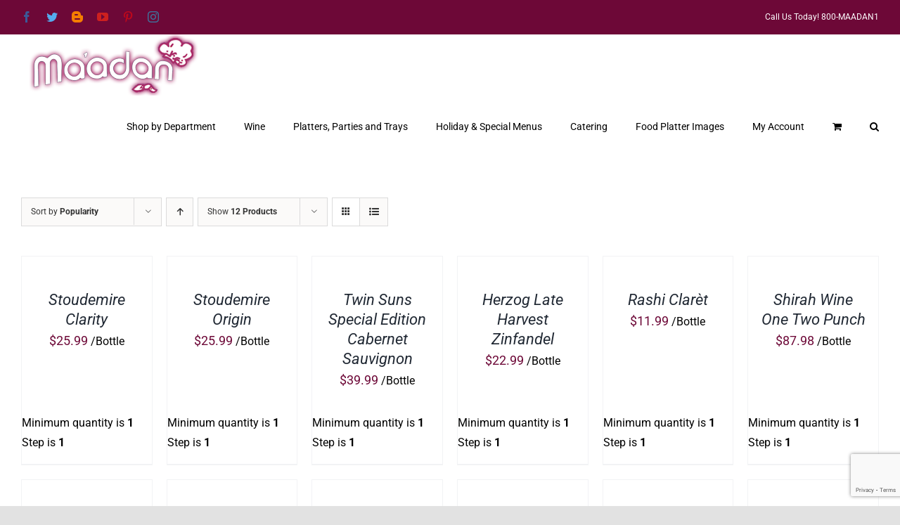

--- FILE ---
content_type: text/html; charset=utf-8
request_url: https://www.google.com/recaptcha/api2/anchor?ar=1&k=6LfaJ9MbAAAAAMcJlPVChdVhwIrN0lmO2eaNiqgK&co=aHR0cHM6Ly9tYWFkYW4uY29tOjQ0Mw..&hl=en&v=naPR4A6FAh-yZLuCX253WaZq&size=invisible&anchor-ms=20000&execute-ms=15000&cb=2wzg67dkkw34
body_size: 45120
content:
<!DOCTYPE HTML><html dir="ltr" lang="en"><head><meta http-equiv="Content-Type" content="text/html; charset=UTF-8">
<meta http-equiv="X-UA-Compatible" content="IE=edge">
<title>reCAPTCHA</title>
<style type="text/css">
/* cyrillic-ext */
@font-face {
  font-family: 'Roboto';
  font-style: normal;
  font-weight: 400;
  src: url(//fonts.gstatic.com/s/roboto/v18/KFOmCnqEu92Fr1Mu72xKKTU1Kvnz.woff2) format('woff2');
  unicode-range: U+0460-052F, U+1C80-1C8A, U+20B4, U+2DE0-2DFF, U+A640-A69F, U+FE2E-FE2F;
}
/* cyrillic */
@font-face {
  font-family: 'Roboto';
  font-style: normal;
  font-weight: 400;
  src: url(//fonts.gstatic.com/s/roboto/v18/KFOmCnqEu92Fr1Mu5mxKKTU1Kvnz.woff2) format('woff2');
  unicode-range: U+0301, U+0400-045F, U+0490-0491, U+04B0-04B1, U+2116;
}
/* greek-ext */
@font-face {
  font-family: 'Roboto';
  font-style: normal;
  font-weight: 400;
  src: url(//fonts.gstatic.com/s/roboto/v18/KFOmCnqEu92Fr1Mu7mxKKTU1Kvnz.woff2) format('woff2');
  unicode-range: U+1F00-1FFF;
}
/* greek */
@font-face {
  font-family: 'Roboto';
  font-style: normal;
  font-weight: 400;
  src: url(//fonts.gstatic.com/s/roboto/v18/KFOmCnqEu92Fr1Mu4WxKKTU1Kvnz.woff2) format('woff2');
  unicode-range: U+0370-0377, U+037A-037F, U+0384-038A, U+038C, U+038E-03A1, U+03A3-03FF;
}
/* vietnamese */
@font-face {
  font-family: 'Roboto';
  font-style: normal;
  font-weight: 400;
  src: url(//fonts.gstatic.com/s/roboto/v18/KFOmCnqEu92Fr1Mu7WxKKTU1Kvnz.woff2) format('woff2');
  unicode-range: U+0102-0103, U+0110-0111, U+0128-0129, U+0168-0169, U+01A0-01A1, U+01AF-01B0, U+0300-0301, U+0303-0304, U+0308-0309, U+0323, U+0329, U+1EA0-1EF9, U+20AB;
}
/* latin-ext */
@font-face {
  font-family: 'Roboto';
  font-style: normal;
  font-weight: 400;
  src: url(//fonts.gstatic.com/s/roboto/v18/KFOmCnqEu92Fr1Mu7GxKKTU1Kvnz.woff2) format('woff2');
  unicode-range: U+0100-02BA, U+02BD-02C5, U+02C7-02CC, U+02CE-02D7, U+02DD-02FF, U+0304, U+0308, U+0329, U+1D00-1DBF, U+1E00-1E9F, U+1EF2-1EFF, U+2020, U+20A0-20AB, U+20AD-20C0, U+2113, U+2C60-2C7F, U+A720-A7FF;
}
/* latin */
@font-face {
  font-family: 'Roboto';
  font-style: normal;
  font-weight: 400;
  src: url(//fonts.gstatic.com/s/roboto/v18/KFOmCnqEu92Fr1Mu4mxKKTU1Kg.woff2) format('woff2');
  unicode-range: U+0000-00FF, U+0131, U+0152-0153, U+02BB-02BC, U+02C6, U+02DA, U+02DC, U+0304, U+0308, U+0329, U+2000-206F, U+20AC, U+2122, U+2191, U+2193, U+2212, U+2215, U+FEFF, U+FFFD;
}
/* cyrillic-ext */
@font-face {
  font-family: 'Roboto';
  font-style: normal;
  font-weight: 500;
  src: url(//fonts.gstatic.com/s/roboto/v18/KFOlCnqEu92Fr1MmEU9fCRc4AMP6lbBP.woff2) format('woff2');
  unicode-range: U+0460-052F, U+1C80-1C8A, U+20B4, U+2DE0-2DFF, U+A640-A69F, U+FE2E-FE2F;
}
/* cyrillic */
@font-face {
  font-family: 'Roboto';
  font-style: normal;
  font-weight: 500;
  src: url(//fonts.gstatic.com/s/roboto/v18/KFOlCnqEu92Fr1MmEU9fABc4AMP6lbBP.woff2) format('woff2');
  unicode-range: U+0301, U+0400-045F, U+0490-0491, U+04B0-04B1, U+2116;
}
/* greek-ext */
@font-face {
  font-family: 'Roboto';
  font-style: normal;
  font-weight: 500;
  src: url(//fonts.gstatic.com/s/roboto/v18/KFOlCnqEu92Fr1MmEU9fCBc4AMP6lbBP.woff2) format('woff2');
  unicode-range: U+1F00-1FFF;
}
/* greek */
@font-face {
  font-family: 'Roboto';
  font-style: normal;
  font-weight: 500;
  src: url(//fonts.gstatic.com/s/roboto/v18/KFOlCnqEu92Fr1MmEU9fBxc4AMP6lbBP.woff2) format('woff2');
  unicode-range: U+0370-0377, U+037A-037F, U+0384-038A, U+038C, U+038E-03A1, U+03A3-03FF;
}
/* vietnamese */
@font-face {
  font-family: 'Roboto';
  font-style: normal;
  font-weight: 500;
  src: url(//fonts.gstatic.com/s/roboto/v18/KFOlCnqEu92Fr1MmEU9fCxc4AMP6lbBP.woff2) format('woff2');
  unicode-range: U+0102-0103, U+0110-0111, U+0128-0129, U+0168-0169, U+01A0-01A1, U+01AF-01B0, U+0300-0301, U+0303-0304, U+0308-0309, U+0323, U+0329, U+1EA0-1EF9, U+20AB;
}
/* latin-ext */
@font-face {
  font-family: 'Roboto';
  font-style: normal;
  font-weight: 500;
  src: url(//fonts.gstatic.com/s/roboto/v18/KFOlCnqEu92Fr1MmEU9fChc4AMP6lbBP.woff2) format('woff2');
  unicode-range: U+0100-02BA, U+02BD-02C5, U+02C7-02CC, U+02CE-02D7, U+02DD-02FF, U+0304, U+0308, U+0329, U+1D00-1DBF, U+1E00-1E9F, U+1EF2-1EFF, U+2020, U+20A0-20AB, U+20AD-20C0, U+2113, U+2C60-2C7F, U+A720-A7FF;
}
/* latin */
@font-face {
  font-family: 'Roboto';
  font-style: normal;
  font-weight: 500;
  src: url(//fonts.gstatic.com/s/roboto/v18/KFOlCnqEu92Fr1MmEU9fBBc4AMP6lQ.woff2) format('woff2');
  unicode-range: U+0000-00FF, U+0131, U+0152-0153, U+02BB-02BC, U+02C6, U+02DA, U+02DC, U+0304, U+0308, U+0329, U+2000-206F, U+20AC, U+2122, U+2191, U+2193, U+2212, U+2215, U+FEFF, U+FFFD;
}
/* cyrillic-ext */
@font-face {
  font-family: 'Roboto';
  font-style: normal;
  font-weight: 900;
  src: url(//fonts.gstatic.com/s/roboto/v18/KFOlCnqEu92Fr1MmYUtfCRc4AMP6lbBP.woff2) format('woff2');
  unicode-range: U+0460-052F, U+1C80-1C8A, U+20B4, U+2DE0-2DFF, U+A640-A69F, U+FE2E-FE2F;
}
/* cyrillic */
@font-face {
  font-family: 'Roboto';
  font-style: normal;
  font-weight: 900;
  src: url(//fonts.gstatic.com/s/roboto/v18/KFOlCnqEu92Fr1MmYUtfABc4AMP6lbBP.woff2) format('woff2');
  unicode-range: U+0301, U+0400-045F, U+0490-0491, U+04B0-04B1, U+2116;
}
/* greek-ext */
@font-face {
  font-family: 'Roboto';
  font-style: normal;
  font-weight: 900;
  src: url(//fonts.gstatic.com/s/roboto/v18/KFOlCnqEu92Fr1MmYUtfCBc4AMP6lbBP.woff2) format('woff2');
  unicode-range: U+1F00-1FFF;
}
/* greek */
@font-face {
  font-family: 'Roboto';
  font-style: normal;
  font-weight: 900;
  src: url(//fonts.gstatic.com/s/roboto/v18/KFOlCnqEu92Fr1MmYUtfBxc4AMP6lbBP.woff2) format('woff2');
  unicode-range: U+0370-0377, U+037A-037F, U+0384-038A, U+038C, U+038E-03A1, U+03A3-03FF;
}
/* vietnamese */
@font-face {
  font-family: 'Roboto';
  font-style: normal;
  font-weight: 900;
  src: url(//fonts.gstatic.com/s/roboto/v18/KFOlCnqEu92Fr1MmYUtfCxc4AMP6lbBP.woff2) format('woff2');
  unicode-range: U+0102-0103, U+0110-0111, U+0128-0129, U+0168-0169, U+01A0-01A1, U+01AF-01B0, U+0300-0301, U+0303-0304, U+0308-0309, U+0323, U+0329, U+1EA0-1EF9, U+20AB;
}
/* latin-ext */
@font-face {
  font-family: 'Roboto';
  font-style: normal;
  font-weight: 900;
  src: url(//fonts.gstatic.com/s/roboto/v18/KFOlCnqEu92Fr1MmYUtfChc4AMP6lbBP.woff2) format('woff2');
  unicode-range: U+0100-02BA, U+02BD-02C5, U+02C7-02CC, U+02CE-02D7, U+02DD-02FF, U+0304, U+0308, U+0329, U+1D00-1DBF, U+1E00-1E9F, U+1EF2-1EFF, U+2020, U+20A0-20AB, U+20AD-20C0, U+2113, U+2C60-2C7F, U+A720-A7FF;
}
/* latin */
@font-face {
  font-family: 'Roboto';
  font-style: normal;
  font-weight: 900;
  src: url(//fonts.gstatic.com/s/roboto/v18/KFOlCnqEu92Fr1MmYUtfBBc4AMP6lQ.woff2) format('woff2');
  unicode-range: U+0000-00FF, U+0131, U+0152-0153, U+02BB-02BC, U+02C6, U+02DA, U+02DC, U+0304, U+0308, U+0329, U+2000-206F, U+20AC, U+2122, U+2191, U+2193, U+2212, U+2215, U+FEFF, U+FFFD;
}

</style>
<link rel="stylesheet" type="text/css" href="https://www.gstatic.com/recaptcha/releases/naPR4A6FAh-yZLuCX253WaZq/styles__ltr.css">
<script nonce="oDJf7v5stPOP9kov9feHJg" type="text/javascript">window['__recaptcha_api'] = 'https://www.google.com/recaptcha/api2/';</script>
<script type="text/javascript" src="https://www.gstatic.com/recaptcha/releases/naPR4A6FAh-yZLuCX253WaZq/recaptcha__en.js" nonce="oDJf7v5stPOP9kov9feHJg">
      
    </script></head>
<body><div id="rc-anchor-alert" class="rc-anchor-alert"></div>
<input type="hidden" id="recaptcha-token" value="[base64]">
<script type="text/javascript" nonce="oDJf7v5stPOP9kov9feHJg">
      recaptcha.anchor.Main.init("[\x22ainput\x22,[\x22bgdata\x22,\x22\x22,\[base64]/TChnLEkpOnEoZyxbZCwyMSxSXSwwKSxJKSxmYWxzZSl9Y2F0Y2goaCl7dSgzNzAsZyk/[base64]/[base64]/[base64]/[base64]/[base64]/[base64]/[base64]/[base64]/[base64]/[base64]/[base64]/[base64]/[base64]\x22,\[base64]\\u003d\\u003d\x22,\x22w4Jvw7HCgcOww5rCm3hsRxjDrMOxanxHXcKVw7c1IX/CisOPwoDCrAVFw4gyfUkSwqYew7LCg8KOwq8OwoXCgcO3wrxRwrQiw6JjLV/DpBhzIBFzw5w/VH5aHMK7wrPDgBB5SGUnwqLDtsKBNw8kJEYJwonDtcKdw6bClsOwwrAGw7DDpcOZwptsaMKYw5HDgsKbwrbCgHNtw5jClMK+b8O/M8Kgw4rDpcORecOTbDwLfArDoRI/w7Iqwr3Dg03DqArCncOKw5TDgD3DscOcZC/DqhtNwq4/O8O9JETDqFfCkGtHKsO2FDbCjitww4DCsxcKw5HCqSXDoVtcwrhBfj4dwoEUwpdqWCDDn1V5dcOkw4EVwr/DlsKuHMOyRcKfw5rDmsO2XHBmw6rDp8K0w4Nmw5rCs3PCsMOcw4lKwph8w4/[base64]/CsiDDicKVHsOaw613a8OlTmvChsK+NUBLLcOLPVnDuMO2ZgbCl8K1w5TDscOjD8KZCMKbdFJmBDjDpsKRJhPCisK1w7/CisOHdT7CryEFFcKDHWjCp8O5w4ouMcKfw5dYE8KPJsKyw6jDtMKBwr7CssOxw6VWcMKIwogGNSQTwrDCtMOXHThdejxTwpUPwrZsYcKGR8KCw49zLMKawrM9w5xRwpbCskIWw6Vow6A/IXoowpbCsER1SsOhw7Jow5QLw7VZacOHw5jDpMK/w4A8W8OBM0PDginDs8ORwqLDgk/CqGnDmcKTw6TCtDvDui/DuQXDssKLwo7ClcOdAsKBw4M/[base64]/Cs07Di0/Cl3XDt8Kaw7Ahwqkaw6ZRWkZ+UzbCnXIQwodXw65Dw5/DtgXDuR7Dn8KaKnlow67DtMO+w6/[base64]/Duhcpw5HCp8ODWMOWwpFDw444wovCtyEOM3fCkkTCi8KGw7vCoVLDsERsNgYWS8KVwplawrXDk8KBwoPDl2/CiSImwrE9WsKSwrXDm8KZw5vClxNuwodWKMKmwp/Cr8ORQFYHwrIHBsOOfsKQw5wofw7DmGcYw6vCjcKZI0M5Rl3CpcK4M8O9wqLDucKeO8K/w6kkBcOaJQ/[base64]/wo12w73CmMOBGMKDwpIdw4jDrsOJVAzDilpjw6nCmsOfXjjCjznCpsKiW8OvPlXDvcKGdsOZGwwTwp0XEsKgV0A1wppPLzkDwoYZwp5XVcKABcORw4YdQ0XCqATCvh4pwpnDp8K2wpsSfMKOw7XDpQPDrXbCsVVHMsKNw5PCvT/Cl8OaK8KBE8KQw64hwoRVOG5xY0rCrsOTNzPCh8OQwpPChsO0PhRzbMK+w7gLwo7Cjk5DbFpmwpIPw6AOD2BUW8Odw7dHT1bCtGrCiSIjwqnDmsOcw7E3w53DoDRkw6/CjsKBSMOcPm8fUn4Uw57Dnj3Dp1pLeTvDu8OIacKew5Q9w6lhEcKowqHDqTjDgTlow64EVsOzcMKZw67CpVBMwo9rWSHDu8KWw5jDsG/[base64]/DjD1RwqwMMsKow6HDt3DCmMOEwrJYwpTCj8O0V8KGPhbDkMOYw7fCmMOdSsOOwqDCl8O4w5EhwoIUwo1owrnCr8Oew7EjwqnCrcOYw6DCmCIZPcOARMKjcm/CgDQVw4/Cpycyw6TDjnRmw4IUwrvClCDDjjtqTcOEw6kZPMO+XcKnFsKMw6s3w7jCn0zDvsKZMEoaO3LDkFnCjQZ3w65QUMOxPERTY8K2wp3DgGZ4woZWwrnCti1lw5bDkDU1Uh/CksOXwrkgAsKCwp3Cg8OqwowMI03DsDwLEWleJcOwETBQVVfDtcOkVzNwZgxJw4LCu8O+woTCp8K7W3wUfMKBwpEkw4c+w4nDicO9ZxfDuEJVXMOHAhvCg8KcOC7DocOPOcKWw61Iw4HDhxLDnnPCih/CgiPCmkbDv8K0CR4Nw70qw64DBMKpa8KPZjl/EinCrzDDpDzDiCnDgmvDi8KowoQNwo/Cq8KzNU7Dp2nCjcKGLXfCnlTDmcOuw5IRGMOCQl9hwoDClmfDmgzCvsKLWcOkwq/Dgj4ZRnrCmTXDnFXCjSIWcTPCm8OYwqQaw4rDhsKXbEjCtDxdN0/Dg8KcwoPDsGHDtMOVEyfDkMORHFJkw6duw7TDk8K8bkTCrMOHEzMYRMKDGQbCgznDsMKxS0DCmzMsBMKswp3CmsO+UsOww4fCkiRxwqEqwploEB3CpMOMAcKJwol/EEhIMRQgAMKrBwBhbiHDmRdYHQ5VwpDCsTPCqsKuw5PDgMOow5IYBTXCm8OBw4QPZWDDp8OVfUoow4oCIVRDH8Ofw63DncKMw7FOwqYtZi/Dg30PRsOGw6kHfsK8w51DwqVXdMONwp1pIlxmw78wNcKBw6BFw4zCg8KoLA3Cp8ORVHgAwqM+wr5HVQ3ClMOZHlDDsQo0PSk8UlwLw4hOWSLDnj/DnMKDLy5NJMKyEMKMwpY9dDnDlG3ChEoxw7EBQ2HDk8O3wprDuBTDu8OTfcOuw4EIOBlPGD3DkCNcwrHDucO+W2TDtcKHP1dwecOfwqLDosKAw4DDmxbCjcKEdHPDmcO6wp8lw6XCrk7CrcOYJcK6w60kEzIowqXDikttZR/Ck18nb0MLw5ojwrbDvcO7w4hXTwc3ampgwrrCnkjDtWhpBsKJFXfDn8ORZVfDlDfCv8OFHzBRJsK1w47DqRkqw67CncKObsOCw4fDqMOpw5scwqXDisKkQm/[base64]/[base64]/wr3ChcOJw4fClTNbwqHDr8OdwpV3w4Avw4UrG2gNw4rDqMKgLxjCp8OeUCrDq2rDjcO2fWA3wokiwrp/w4ggw7/CgRkVw741NMK1w4Q2wqDDiy0gWcOawpbDu8OnAcOBZgt6WVk1XSjCmcOOasOXLMKpw58nacKzD8ObacObI8Kvwq7Doj7DiUQvdSjDrcOFSm/DrsODw6HCrsOjTxLDnsO/WBR8eU/DpnFGwqbDrcKPRcOUcsOww4jDhSzDnWZ3w53Dg8KPfwTDhF15eQDDiBkFEhQUclTCqjUPw4FJwq8/WTNNwqNQOMOtQcKiLcKIwr/CisKswqDDuEXCmypMw7JQw7xCEyTCnmHClEwuG8O/w6QpUFDCksOLYcKPJsKTH8K/F8Oiw6LDrG/CtAzCpm90AMKhaMOBasOxw4h1Iwp1w698bDxVZMOeZTcLdMKLfx8+w7HCjU8pOxkQAcO9woM+Q3/[base64]/[base64]/w5ZYfcOTV8K1w7fCv8Ojwow/VsOWw6PDjRjChcKhwoXDvcOvHGQGLB7Dt2LDoDYhJsKmNwvDosO/[base64]/XMK0EsKFY8OrwqDCpV0mwoM8wofDpFbCssO8F8OOwrDDgcO3w7gQw4YBw48DbmrDocKKB8OdGsKSZSPDi0HDrMOMw63CrkRMwpFfwojCusOmw6xjw7LCvMKeX8O2R8KtLMOYVWPDpQBgwqrDqThtE3bDpsOuUDgADsOjAMOxw6RVYSjDtsO3esKEejvDlnPCscK/w6TDoWhhwrENwrV+w6HCuyXCjMObQBs4woxHwqrDlcOBw7XCrcOIwrotwrXDqsK6wpDDqMKOwp/DjifCpUZ/HjAMwovDnMO0w7IaEkkcRRDDkSIFC8Kiw5kmw6rDn8KGw7LDr8O/w6ETwpUeD8O7woRBw6JtGMOBwpLCqnrCs8Ocw7PDpMOnM8KMNsOzwr5dPMOjA8OLFVHCicKlwq/DjDzCt8KMwqcTwqfCr8KzwrvCv3hawpbDm8OaEsOXG8OTK8KGDcKhw4pUwp/[base64]/Cj8OswrLCmiXCjMO8w4/Do8KqwpxNwod4PsK3wpDDl8KZAcOKHsOPwp7Cu8OUNGvCphrDq0/Cv8Ojw59RPBheH8Ohwo4fDsK6w6/DgMOWWm/Di8ONeMOewofCj8KYTMKrPDcBWwzCosOBesKOfGxZw5XChw0/EMOdEAFMwp/CmsOwaXjCqcKLw7hTZsKrVMOhwqxnw5B9PsOawoMibzB8ZF56ckzDkMKLFMKiIH/CrsKvLcKYXXIZwpTCn8ObWMKDQwzDtsOmw7s8C8Khw4V+w4MlbDp1M8OBD13CkFzCksOBD8OTAjHCo8OQwp9+wrgfwoLDm8OmwqfDh14KwpQswoNmWMK0CMOgbRMLOMKAw7vDni5bT1TDn8OGSTxWIMKXdR4owrRfdATDk8KTCsK8WiDDgizCsksubcOXwpslTAgJC1/DvMOnFlzCkcORwpoBJ8Kgw5PDu8O4ZcOxSsONwqTCucKnwpDDo0dowqPDicK7G8KMBMKjb8Kuf0PCk2vCscKRB8OcQTA9wpA7wpfDv0jDv2UCB8KqHlbCgUoZwrcyDU7DoAfCqUnCrUzDrsKGw5rDoMOtwpLCjifDjjfDpMKdwqtWFsKzw5g7w4PDqU9Vwq5/KRfDuFLDqMKZwocYUX/[base64]/OcO0w7LDlMOdMsOswrJIcsKQXCrDocKEw73CsBcdwqbDrsKsQUXDlSbDpsKjw5k3w4w+aMOSw5hedcKuYkrCjMO8RT/CgDXDni1pfcOCMkjDiQ7CqjTClF/CtVPCpV8nasKld8KcwoXDpsKrwojDgh/[base64]/wr0Qw5xAHcK1w6h+w6gfwqNlXsOTDiEvA8KLw64zw7nDj8KGwrkswpfDiQ/DrAfCm8ONGSJ6AMO6ZMKRPU4yw6l3woNJw5YVw60oworCr3fDnsOzJsONw4h6w7vDocK4LMK2wr3DoQ5CFT3DpQ/DncKCB8KmTMOAFmsWw4s9w4vCkQISwrHCo2VtFMKmT1LCjsKzdcOyfid6PMOswoQbwqATwqDDqzbDoV5uwoU5OVHDmsOsw43DiMKRwqktTgYgw7tIwrzDp8OJw4IHwqYiwqjCpGo/w4hKw51Yw7EQw6xaw67CpMKKHEDCk1RfwpNzXCwzwo/CgsOkCMKYD2HDrMKDacK0woXDtsO0K8K4w7bCisOLwrZGw4dIccKew5NwwoAREBZpbU4tJ8OXMx7Cp8KjbMK/WcKww6lUw5ouSF8xbMONw5HDjnoge8KPw7PCqsKfwr7DgAxvwpDDmXtewoUZw5xcw4fDmcO7wqsITMKbFWk5XjHCoidMw61UOV5pw5vDiMKyw4jCoFMww5bDhcOkdifCo8OUw5DDiMOEwrPCnFrDvcKVVMOCQ8KRwr7DtcKnw4jDiMOww7LCtMKow4JNcCFBwr/Dmn/DsCJVOcORdMKnw4LDisKbw6trwrTCpcKvw6ECdAdFJQJywpEQw7PDkMOhP8KSWz3Cu8KzwrXDpsOcGsKiV8OvGsKMRsO/Q0/DvFvCrTPCiw7CvsOzFE/[base64]/DisOPeArDjlnCpFjCu8KxwojCpsKvFw/CgMOtIz8Vwo8qNDtuw4xZSGfCpBXDrDokLsOVV8KQw5PDrkDDkcO8w6vDkX7DhXTDsxzCmcKZw45iw4w1BWI3EcKOw43ClxDCoMOOwqvCpTgUMX1bDxjCmklKw7bDnTZ8wrtmNh7CpMKyw6jDh8OORXvCgCfChMKWDMOcAWsMwo7DuMOLw4bClEszJcOWecOFw5/CvFTCpDfDgTbCh3jCv3N8FMKjMkpjAAkzwqdZesORw7F5SsK8TSg5czHDiwXCj8KcLATCslQUPsK3C2zDqMONM2PDqMOTb8OKDgQ8w4vCuMO9PxfCkMOpV23CiUAnwrdQwrlgw55ew50PwoF6OC/[base64]/DmsKMLsOMIXfCow1iwo3CoBDCscKdw7Y1QMKAw6fChzI0G1LCsTp/[base64]/Cl8Krw51FwrprdA7Dpy/Cl2DDlsO8w6vDmlIfVMK8w5HDknxFBQ/Csx43wptaAMKoTH9qNW/CtHEbw5ZcwpDDqjjDql4IwqlHL3XDrUHCj8OQwqt4QFfDt8K2w7vCicOCw5Y0ecO9JD/DjMO1HgFkw44IUwMyc8O/D8KWPVzDkigbcnLCqFF5w40SFU/[base64]/wrk+VMOAN8Kqw7I0w7I+SsKpwrvDmxXDjRDDtsO4bgnDqsKKF8O5w7HCrmAkRGLCsC/[base64]/Dk0nCik/CmcO8w7IoScOccD0/wqEaXMOJOygmwpnCnsKMw4nClsKWw4ANZ8K+w6LDlAfDjsOzQcOqLQTCpsOWdmfDt8KDw6lSwpDClMOXw4AVZWPCmcKoTWITwprCkVFgw5zDiENTNVR5w65pwo8XYcOAKV/Cv33DucKjwonCgAlmw7rDp8Kpwp7DocOKccO/U2fCm8KIwqrCh8O3woVBwqXCvQ06WXcuw5LDn8K0DT0aK8K0wqZodUHCnsKzEFrCsk1JwqdtwrBlw59/Kwgww5LDq8KASyPDkDkcwofDrThdUcK4w7jCq8Kzw6g9w5lQTsOidVDCrQvCkVUbA8Ocwp5Yw4zDsxBOw5A8ZcKHw7TCj8KeKBvCv2xmw4jDrlx9wrNoNHjDoybCrsK1w5jChj3CgzrDiBc+LMOhw4jCmMOBw5/CuA0ewrDDtsO+egTChcOYw63DscOBaC5Wwr/CvhYfN1QLw5jCn8ODwobCtFl+J3DDhzXDrMKcHcKlJmNzw4/[base64]/DksOrw7AEwqHCqsKhbUo1w58NK8KlXzjDpMOHIcKoax1ww7bDly7DqsKmQU1kAsOFwqTDjEZSwpzDlMKiwp9ew4bDpx1dOMOpQMOYHXDDqsKaW1Z/w50YfMO8Gn3DuD9ew6w7wrYRwoRbWCTCijLCkVfDhT7Cnk3Dt8OSKXh+XgMQwp3DhmgIw7bCv8Ozw54bw57DgcOhehkbw7R0w6ZhfsKzeWLCllvCqcK3P30ROgjDjsOkIgzDrGUuw5Inw75GAiQZBUnDvsKKRX/[base64]/DrsKCwoxow4g6W8OOw47CjgrCmMKRwqrDlMOIRMKPUC7DpQjCgSLDq8K0wp/CqMOMw6Z4wqYYw57DnmLCmsOIworCq17Cv8KiCGYawpQTw5hJC8KzwqQ7ZcKaw4zDrwDDkUHDoR0Lw61awr7DjRXDn8KPXsOYwo/[base64]/wrfCqBPDmwFCQznCpx/[base64]/ClDbDoMOCXsOgb0QDBMKTwrAdwqEoZsKyAMK0BxLCrMKfWlsUwpLCs2NWPsO6w4fCg8O1w6zDksKvw6hzw6QQwrJ/w41rw5DCmnp1wrBfMR/CvcOwfsO0wotvw4nDsDRWwr9bw4HDlFTDtX7Cp8KTwpFWBsOJOMK3PFTCrsKOa8KJw65jw4XCtBNqwqkELDrCjhNmw6czMAEeREXCs8K6wqvDhMOAcgIdwprCtGMGRMO/[base64]/bU1cRcKxdk/[base64]/CgBkNVsK2fDMTbMOWAMO7wpXDqsOsw4gyw47CnMO2SmfDmFFZwqDDtml1UcKBwpscwoLCmS/CpXgDc30bw4vDm8Omw7tpwrxgw73Dm8KwBgbDnMK8w74Zw44nCsO5RQnCkMOTwqLCssOZworCvXtcw7vDpkZjwr47Ay/DvsOtdh5oRX0+HcKaF8KgMEIjIcOvw7zCpHBOw6t7GEXDqjcBw5rCpSPDq8KnLRhww5rCl2Jyw6HCpQNlVXnDgUjCkRrCt8O3wpfDjMOVLWXDig/DqMOVAihVw5rCgm1Uw6s8U8KwbsOtRxBHwoBFZcKYAmw9wrglwoXDmMOxG8OmXSrCvAjCnFbDrmvDvMO1w6XDuMOQwoJNBMOFDiBeQHMyHS/CvGrCqwzClXbDu38OAMKXEsK9wrXCnxHDgXfDlsK7Zj7DisOvAcOWwprCgMKQBcOmH8KOw6kcI2Upw5DDilXCncKXw53CjxHClnbCli9rw4nCl8OuwosLVMK9w6zClRvDosOSdCTDrMOLwoIOcRF8DcKEE0xQw5t6RMOewojCvsKSDcKNw4/DqMK5wo3CnjREwo51woQvw43CucOdTlTDh33DusKnTwU+wrxuwrFcPsKEcToWw4bCrMOow5kDch0tXMO0RsKuY8KPWTo2w49Vw7tCNcK3e8O/f8O0f8OJwrZIw5/CosKfw4zCqnJiP8OQw4NRw6bCjMK8wroOwqBKd1RnSsKtw5Y8w7AIeDfDqDnDn8O2MyjDqcOTwrbCvxzDsitwITwRIGvChGHDicKkUTEHwpnDqMKhCiN7GcO4AHoiwqxBw7FfNcORw5jCtB4Fwrs8a3/DhSLDjcO/w5IUJ8OtYsOvwq8/[base64]/Cn8Kjw6TDn8KRwqDChz/Dt8K5wrAPwoDCh8KXJ3/DtSVyUsKMwrLDqMOPwrpZw5NGZsO6w7taPsO2X8O8wrzDoSw8wr/DhcOFUsK8woZqD14UwpVlw47Co8OpwrzCnz3CnMOBRALDqsOtwonDjmQUw61Swqx0V8Kbw4YVwqnCoB1qTilHwpbDqkjCpl4Fwpw2w7rCvsK2I8KewocXw5JpdcOvw4BnwpM9w5jDkXrCkcKNw4B3Fjxjw642HB/Do1DDihF3GwNtwqNGQEtYwolkfMOYcMOQwprDnlPCqMOBwqTDkcKMwpRUWwHCjW5LwocBFcOYwqjCpFpnBmzCucKBYMO2dzZyw6LCjUvDvnliwo9qw4bCt8OhUzlXL31pTMO8A8K+WMODwp7DmMOLwrxAwpESUlfChsKbDwAjwpbDu8KgTSwUZcK/[base64]/wqXClSbCtxXDoMOMAyLCo1nCkcKoCxHDjMKhw73DuUMbPcOnZSLDi8KLGMOUdMKuwo0FwrBywqvCv8KkwofCocK4wq8OwrHClcOdwp/DqEXDunQ5EjgRbxZAwpdSK8OEwo44woDDh3xLI3TCg14mw5A1wrJlw4TDtTjDmnE1w4rCn2khwozDvwHDjmZpwodJw787w40UTl7CksKHX8K/wrLCmcOFw5NVwo5ASkgZXxhWWEvCk0RDZMOtw47DiFILFVnCqiAgG8KYw7DDuMOmNsKRw7ohw5QmwofDlEB/w4VELCNoTAVgMcOZKMOvwq96wq/DoMKwwqdaKsKEwrtPJcObwr4PCQ4swrdEw7/Cj8O2CsOLw63CusO5w4zDiMO2Ilx3EX/CjmYnPsOQw4HDgDHClAzDqjbCjcOzwqsKKQnDmlPDl8OzbcOHw50qwrQ1w5DCocOtwqhGch/[base64]/w4gpGCB1ScOCakbDkMOkBMK8wqRsw5Yhwr5gGGV5wqDCgcOZwqLDtkh/w7JEwrVDw7YwwpXCumrCsirDkMOVEBPCncKTZnvCmcO1KVXDhsOkVlNMa1piwr7DkCk8wrd6w4w3w5QQw7gQSCfChkpTDMOPw4nDvsOMRsKVAhfCuHkZw7oYwrjCgcOaSUt3w7zDjsOvP0HDucKvw6vCv2LDocKMwpoUEcKqw5cDWyHDt8K/wrXDvxPCsTbDucOmAXnCg8OxGVbDn8Kkw4cVwqXChTd6wpzCqHjDnBvDnsO0w7DDmDEqw4/DrcODw7XDslrDocKjw6/Do8O/[base64]/DoURcwrpgwqjDpsKowpZeOcOfw6bClMKBwpFrNsKaCcOcEWLDo2PChMOCwqNhD8O0bsKsw6sDdsKkw5/CuQQew4PCjXzDpCsHSQQKwp5yQcKjw7/DpQrDiMKlwo/DlAMlAsO5T8KxS3bCoAHDswVrGXjDhxRGaMOGOw3DoMOywpRTEk3Co27DkzTCvMO9AsKaHsKuw5zDlcO2w7slKWZBwr/CqsOVcMKmNhR2wo8Gw6vDn1daw7nCs8OMw7/[base64]/DgTZ+M8KfQXJ1wphqwozDoMKxw6vDu8K/VCRWw73DpTR0w7YKAhlXURDCqzXCuFnCicOywoE5w7DDmcOww6BmORJgfsO6w7fCnzTDrzvCtsOwfcObwpTCsX/[base64]/Cv8KxED0CwoYYSMKpJ8KVwoRcDUzDq0BdasOwIFDChcKvHcKQQEDDh37DuMOoYQInw6p1wpvCoAXCoRDCpxzClcOPwo7CgsKSGMOjw6oEJ8O3w48zwpluSMOXPQTCuSc/wqLDjsKQwrTDsU/[base64]/CrsOOP3PCo2p6w5bDvMK0D17Dl8Oaw5wFwqkAJcKlAcKBQljCn1nCiyJXw7tZbXbCpMKMw4rCnsOow57Cl8OZw4d3wrNnwpzCocKQwpHCmMOUwqkmw4fCvijCj3Qmw4zDtcK1wq7DiMOwwo/[base64]/CpcOVeMOrwo5vHsOMw5cIw4HDicOHw49cw40fw6Mxf8K8w4M5KGLDuiJfwoQew77CgMOUEQ0oTsOhEiXDhX7CtFpXVCVEw4J5wrXDmQ3DnHDCin9jwoHDq1DDt1Ydwp4bwqPCinbDncKew7EfJBgYGcKww7rCiMOuw7bDosO2wpHDoWEPMMOCw4J/[base64]/G3hIw7UmFX0fwqh1KMKZeMOdJWTDqWDDlcK9w7zDv0nCs8ODPhZsM2bCksKzw6DCvcO7ZsOBesKPw4vCsXbCucKCPFPDu8O/HcOPwozDpMO/elLCshvDtVfDnMO8bsKpTcOrZsKwwqoGFMOxw73CvsO/RHXClS0kwrDCpF88wpR/w5PDv8K9w5UlNMObwq/[base64]/DsHzDpizDknc8RMOFw7wcWMK4wq8yw7bDqMOwFzjDocK7WX7CuG/[base64]/[base64]/DmwzCqxNoamRzIMOXw7vCrF9RF1TDpsK9KsOaIcO8KhMYcG4VJh7CiFHDqcK6w6TCg8KOwpA/w7rDn0fCng/CoAfCpsOMw4XCmcOnwr4ywrU+DhNqRG15w4vDgV/DnSzDkyXCuMKWJyFmAHFqwocKwqxuUsKOw7ZlYHbCocKEw5XCisK+R8OaT8KqwrbClcKmwrnDjjXDl8Ozw7fDlsKWLzgzwpzCjsOMwrzDkQQ6wqrDlsKLwprDkxBRw4ZBOcOtbRTCmsKVw6cnbcK0K3/DiFFqeWBNX8OXw4NefFDDq07CmHteIk45biTDncKzw5/Cp1fDlSESaFxMwog4S2orwrfCjcKswpZGw6pfwqrDssKnw68Mw5YSwrzDoznCqXrCosK+wrTDuB3Cl2PDk8O1w4E8wodvwrRxDcOgwq/DhT4MfsKMw4AZcMOlHcOdbcK8agRwP8KvLsOoQWgOeF9Yw4RUw6XDjUs4ZcO6FkMTwrd3OUXCri/DpsOow7o3wr/Cq8Oyw5vDsXLCompjwoYnTcOYw65tw5HDt8OvFsKnw7vCkHguw7EOKMKuw6g/QFwNw7DDuMKlP8Ocw4Y0WD/CocOIQ8KZw7TCgsOcw5t/JMOJwozDrsO9cMOnfhrDncKswozCrDzDjUnCg8KjwqLDpsOSfcOFwrXCpcOKdHfClEjDuw3DpcOnwp4RwpvDm3d/w7Riw613C8KpwrrCkSfDusKgLMKAGxxWK8KRBhPClsOlOwBDLMK0P8K/[base64]/O8OKw6web8Knw6rCr8KFwqgrwqBRERgKw4XCpcO8GyNafzXCnMOrw7w7wpcrUyBaw4HCjsO9w5fCjU7DusK0wqFyfMKDGnBmPH11w47DpkDCkcOhRsOhwpMIw4BewrdIT0/Cp0lqKW9fYmXDgxHDoMOcwop/wp/CrsOgZcKIw7oIw5TDjlXDpVjDkzJUQy1tJ8OFanR0wqvDrFlWGMOZw45BT1rDgEZPw4shw61qKXrDrgwrw4DDpsKcwoMzP8Ocw4EsUATDlQxzOEYYwo7CqMK9DlMew5TDkMKUwpjCv8OeLcKow77Dk8Ogwol/w7DCvcOfw4ISwq7CpcOzw7HDtBpEw7PCkDnDgsOKHFbCsSTDqyrCjzNkK8KpIXfDvgxww61Dw61fwoXDkUoTwoBewojCgMKvw6Jawo/[base64]/CsFVOw5dOZsK/ESNvworDlMOpZUMmXQDDoMKfOVvCk3HCo8KDdMKHQEMUw51cdsKlw7bCvBNOesKmJsKuKULCoMOcwpAzw6fCmHvDgsKqwpIdeAxJw43CrMKWwolhw5lDJMOIVxV3wofDp8KyP1jDrALChQ5/b8Orw58eNcOSX2Ezw7LCmSBjecK0E8OowonDhsOUPcK0wq/DomLCocOfBEElb1MZfHPDuxvDp8KEAsK/BMOtUkTDm300QjEmFMO5w78pw5TDigwMCnJkCsKZwoJZXSNmQDB+w7FXwo4hDiVZAMKOw7xXwpsealdAFHtwIgDCs8O/PVE1wrHCssKNcMKFLnjDsgXCszg3ZSDDuMKncsKSUsOewozCl27CkxNww7fDuizCmMOgw7xnCsOiw4wRwoIzw6HCs8OHw6HCksOcMsOvIFYXXcKWCUIpX8Kiw4bChTrCtsO/wp/CkMOSVgvCth4Ve8OrLC/Cv8ObIsKPYkzCu8OOfcOUAMKIwpPDogElw7YrwofDmMOewpFqaiLDs8O3w64CBBAyw7ttFMOWECHDncOFEX1Pw5jDvXkyL8OZUTTDm8O4w7HDihrCtHzDs8Olw4DCpxcREMKqQT3CkGTCg8KPwo4pw63DhMODwrcLTXLDgzoSwpYDFMOOXHR2VcKMwqZRYMOUwr/DssOVb1/CocO9wpvCtgXClcKBw5bDgsKtwr41wrRnRUdIw6TCvwVaecKlw6PCjMKTHcOmw5HDrcKtwopJSH9kCMO5NcKZwpxBOcOGIsOBNcO4w5PDvFPChXHDocKvwrfCnsOdwrB/YsKpwr/DnUUxETbCnT8pw7sswpAfwobCi2PDr8OXw5jDn3ZUwqPCgsOsIibDicOCw5FYwq/CuRh4w4lLwoIYwrBNwoDDn8O6dsOMwqYowrtUHMKoI8OATzfCpV3DhMK0XMKhbMKtwrd1w7JJO8O4w7gBwrZVw4hxLMKBw7bCnsOWSFMlw502wrnDjMO8YsOOw6PCtcKmwoBKwo/Dj8K9w4rDgcOwFRQ8wqZ2w7oqXglOw4ASP8OfEsOQwp44wrFuwq7ClsKsw7E5JsK6wpfCsMORHUzDtcKLYhpiw7tlAW/Ck8OYC8OewrDDmcKmw7/CrAR4w4DCocKBwq8Ow7rCjzzChsOgwrrDn8KYwqU6CCDCskRucsOscMK3bsKAHMO/X8OTw7xxFRXDlMKHXsO9ZAZHEcOIw401w7/Cp8Kbw6Q4w7HCqMK4w7fDsHQvbzxxFwFXMW3DksKXw5nDrsO5cgsHUifDkMOFeTVYwr1yVFMbwqUJdmxlBMKpwrzCqlAuL8Owa8OYfMKLw7FYw6PDuCh6w4TDscOJR8KMBcKCIsOgwrETRjnCuELCgMKmeMOjOwTDq3IWJC9VwpUqwq7DtMKow75xecO1wrJbw7/CgQ8Pwq/DtS3DpcO9PxtjwoVDFBASw6nDkG3DvcKfesKITnx0X8KVwpLDgDTCn8KkB8KTw7HCpg/DuXg9ccKcKmHDlMKlwpc/w7HDumPDswxhwr1eLSzDksKkXcO1w6fDvXZPbDYlYMKAIMOvCSfCs8ObP8Kmw4lCBcKUwpFJf8K+woEWf1bDjsO6w7PCh8O4w6E8cVxQw4PDqFUpS1LCtCQCwrdWwqTDhnRFw7A1F30HwqQQw4/ChsKnw7PDknM0w4s9SsOTwr97BsK1wo/CicKrI8KMw6IsWnsxw6rDnsOHRhDDjcKKw49Rw7vDvkEYwollVMKiwqDClcKfPcKEPD3CkU9HYVHClsKfJTnDjw7DncO5wpLDscO5wqEJSDXDknfCvlNEwoR6R8OaK8KMFh3DgcK4w5tZwrEmKmPClWfCm8K/[base64]/DomrDlAAiw7dDw5bCigwCSyplw4fDo1oSwqzDksKrw4wHwowYw4zCrcKbbzJjAwvDhVQLc8OxHcOWKXzCg8O5ZXR2w4LDlcOXw7vCul7Dh8KbaWMIwoN/wq7ConLDnsOXw7HChMKFwpXDjsK0wrNsRMOEBig8wqoLDyd2w4wyw63ClcOYw50wLMKIXcKACcKiPxTCklnDoEAow7bDqMOFWCUGTXrDpyASG2HCqcObcU/[base64]/wr/DksOgccOnB3USwpknEicjXMOHQTkTTsOUJ8K+w6PDl8KNf17CoMKNeCB5e2lSw4/CojfDrmTDoxgPbsKyfgPCkFxrYcKgCsOEOcOlw7jDhsKzN2sfw4jCpcOmw7A7Zz9SVm/CpDBJw5/Ch8Knc0zCk3djChXDp3zDo8KYGSBZK0rDtEhrw5QmwqvCncO7wrvDklbDhMKoN8OXw7vClxoOw7XCilnDukIWbVPCuypcwq9cMMOUw7o0w5hDw6sow7wHwq1qHMO9wr9IwpDDiRMFPRDDjsKwYcOwIcOpw6IZOMONQC/[base64]/DmcK4woAAE8KTw5pxOTLCuHJZG8KtV8OaKsKAX8KuNlrDoTrDmVvDiWDDqgnDncOlw5Zgwo5Yw4zCqcK4w6bDjl8+w4Q3CsKkw5rCi8KSwojChgplaMKZB8Oqw6I0fQrDgcOfwrgtPsK6acOEP2DDm8Kjw6RGF01KQCvCnSPDocKiMx/DvgUow43CiSHDihDDlMKSVkLDv0LCiMOKUUNCwqM8w79ATcOjWXRZw4vCqH/ClMKkNkrCnVDCiC1YwqjDv1XCiMOiwrXCsDlGacOlfcKzw71LUsKyw6EyfsKKwqfClDBxSA0iH2fDmTlJwq1DSnIRVBkWw7UFwqTDsBNNKMOHTibDtjPCoUzDqMKTTcKew6pDBzgvwpIudl8RWcO6ck0lwo3DiS4nwpw8VMKFGyk2A8OjwqLDjcOowr7Dq8O/[base64]/Cj8OmwpjDjsKKOXPCksKKaz5Bwqk5wqpLworDsUbCvgvDmmNidcKOw7orecKswoY1WXPDpsOXCi8ldcKswo3CuRjCjhUCOlB0w5XDqsOJYMOfw6BJwo5awrgGw7psVcKxw6/DsMOHIy/Dt8O5wpzCm8O6Al7CsMKJw7zCuU/DlFbDjsO9RgMARsKZw5Ndw5XDqn3DqcOAFcKOdCXDuW3Cn8OzYMKfMnpSw5Y3Q8KWwosrBcKmWiBlw5jClcKUwrgAwq4qQD3Dk18Hw7nDsMKhw7fCpcKbw7BbQw3CjsKddFIlwrnCk8K6PS9LKcOewqjDnTHDicOqBzZCwrvDocK/AcONEBLCvMOSwrzDhsKFw4zCuGZ1wqAlAzpXwphDXkokPljDi8OtLnDCr0/DmVrDj8OaAFrClcK5bwvCm2rCpHxyJsKcwrPCljPDsGpvQlnDvmHDpMKgw6c3GBQTb8OJfMKWwoHCo8OpfQ/[base64]/w53DuAvDnwPDn8K7TiPDncOYwqLClMKxw5I1BQRWw6oZOcOJcMO8LQTCocKbwo/CosO/NMKOwqN6M8OUwqnDuMKtwqtMVsOXYcKHDgLCm8Oww6ICwqMCw5jDiV/[base64]/Cv8O1T8KSwr9ARhrDj8OlW8KGQsO3asOXw77CnG/CrMKRw6fCv3U8N2sqw45XRSPCkMKwA1lNAVlkw5xaw7zCs8OQKwvCs8OfPkLDusO5w6PChQbCqsKTTMKrNMK1w61hwq8pwpXDnjjCvXnCgcKRw7xDdDNrecKlwqTDhUDDscKfG2PDo11tw4TCrsOiw5VBwpXCqcKQwqfDpwPCi1EEVDzDkxd/[base64]/wr95w5d3wr1FfMOswr/DqMK2w5ZTwqzDgsO6w79xwogfwrl6wpLDhlMUw4c9w77DosK/w4rCpzzCjXnCoQDDsTTDnsOzwqPDu8KlwpVKIwE2LUxpUFbCggTDr8OawrzDtsKYY8O2w7dKGRbCi20CFSPDo3JuU8OAH8KEDQvCql/DmxfCl1vDpQTCnMO+VFpXw4nCs8O6PWPDtsKoVcO9w44iwpzDtcKRwpXCjcKLwpjDpMOgRsKtWlXDrcKYanY3wrrCnSbCpsO+A8Ojwo4Gw5PCt8OrwqU5wq/[base64]/[base64]/RsKkw6TDsiFBwo5ZfDnCsk9rU37DhMOMw5zDo8KgGFDCg2x5HBjChl3DisKFPVjCmmo8woXCrcKjw5TDvB/Dj1Qiw6fCqsOiwq0Zw4/Ch8OhWcOsAMKnw6bCtcOGUxxvF2bCo8OBeMOKwopSfMK2eXzCpcOPGsKfch3DtErDg8OawqXCoDPCh8KEK8Khw6LCgQZKOnXCmXMKwonDv8OaOMOqY8OKLsKgw6/[base64]/Dl8KAwpBNw7/CgcKbLMKnwq1bw7sUOVwJwohLJ2/Coy7DpBTDiXTDmmHDnktUw4zCpyXDr8KFw7HCuwDCj8OhdyBZw6Ruw5MMwpXDh8OpeQhTwroZwqlAVsK0YcO0GcOHfHd3fsKoMCnDt8O/[base64]/DmsKYw7HDtcKXDMOVP8OrwpzCjDzDhD9nXBHCtsKlFcKMw6vCpkDDq8KBw6lgw4bClE/Dsl/CicKsVMOHw4NrJcOiw7bCkcKKw5B+wrjDrzLCtAJfRT0yJmYdfsOpKHzCgwDDmcOwwqHChcOPw4Upw7LCngRwwoZyw6LDhcKSRCsmEMKdIcKDScObw6fCisOYw63CuCDDrQ0kR8O5HsKFCMKGKcOTwpzDnWskw6vChiRkwqcSwrY8w4/Dl8Omwr7DhXHDtknDlsOlLDHDkyfCu8OMLV13w618w7rDi8Odw5h9BzrCrcOeC0x/CkI9KMKtwphYwqI8AzNYw5lhwoDCt8O4w7rDicOYwqpLZcKZw4xAw6/[base64]\\u003d\\u003d\x22],null,[\x22conf\x22,null,\x226LfaJ9MbAAAAAMcJlPVChdVhwIrN0lmO2eaNiqgK\x22,0,null,null,null,1,[21,125,63,73,95,87,41,43,42,83,102,105,109,121],[7241176,118],0,null,null,null,null,0,null,0,null,700,1,null,0,\[base64]/tzcYADoGZWF6dTZkEg4Iiv2INxgAOgVNZklJNBoZCAMSFR0U8JfjNw7/vqUGGcSdCRmc4owCGQ\\u003d\\u003d\x22,0,0,null,null,1,null,0,0],\x22https://maadan.com:443\x22,null,[3,1,1],null,null,null,1,3600,[\x22https://www.google.com/intl/en/policies/privacy/\x22,\x22https://www.google.com/intl/en/policies/terms/\x22],\x22I1/B2K+DPMbW9TUDhy2I1ik39mPjEBKzLDSWhd3Dudk\\u003d\x22,1,0,null,1,1762768892131,0,0,[2,236],null,[139,141,129],\x22RC-XQrO7u9-ynX9qA\x22,null,null,null,null,null,\x220dAFcWeA6kvJhepPdTn8NPymkLYnk2oZu8PoahiMY5oxL48KYwe1NhE5eFR_b7cFd7ZffsVDnLSKisMk5ICkq3z5u--reijpaFSA\x22,1762851692340]");
    </script></body></html>